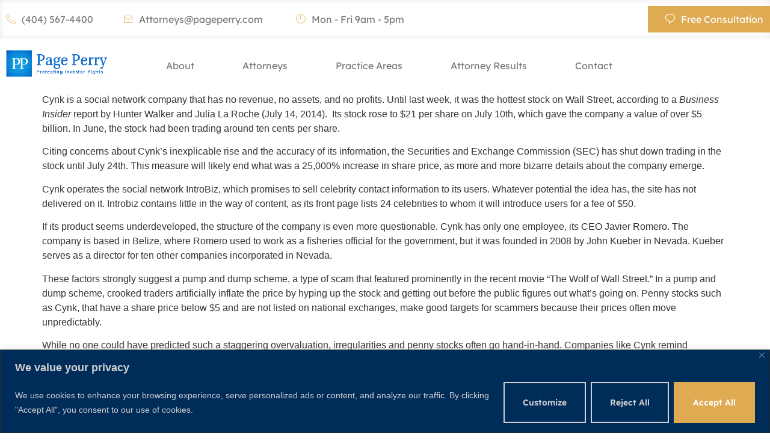

--- FILE ---
content_type: text/css
request_url: https://pageperry.com/wp-content/uploads/elementor/css/post-16501.css?ver=1768353957
body_size: 430
content:
.elementor-kit-16501{--e-global-color-primary:#2B2B2B;--e-global-color-secondary:#002C5A;--e-global-color-text:#7A7A7A;--e-global-color-accent:#DEAB52;--e-global-color-73375f8:#002C5A;--e-global-typography-primary-font-family:"Lexend Exa";--e-global-typography-primary-font-size:30px;--e-global-typography-primary-font-weight:700;--e-global-typography-primary-text-transform:capitalize;--e-global-typography-primary-line-height:1.2em;--e-global-typography-secondary-font-family:"Lexend Deca";--e-global-typography-secondary-font-size:16px;--e-global-typography-secondary-font-weight:700;--e-global-typography-secondary-text-transform:uppercase;--e-global-typography-secondary-letter-spacing:2px;--e-global-typography-text-font-family:"Lexend Deca";--e-global-typography-text-font-size:16px;--e-global-typography-text-font-weight:400;--e-global-typography-accent-font-family:"Lexend Deca";--e-global-typography-accent-font-size:14px;--e-global-typography-accent-font-weight:600;--e-global-typography-accent-text-decoration:none;--e-global-typography-4a84b1e-font-family:"Lexend Deca";--e-global-typography-4a84b1e-font-size:15px;--e-global-typography-4a84b1e-font-weight:500;--e-global-typography-4a84b1e-letter-spacing:0.5px;--e-global-typography-d85e3de-font-family:"Lexend Deca";--e-global-typography-d85e3de-font-size:40px;--e-global-typography-a17f246-font-family:"Lexend Exa";--e-global-typography-a17f246-font-size:90px;--e-global-typography-a17f246-font-weight:700;--e-global-typography-05486ef-font-family:"Lexend Deca";--e-global-typography-05486ef-font-size:16px;--e-global-typography-05486ef-font-weight:600;--e-global-typography-05f00bb-font-family:"Lexend Deca";--e-global-typography-05f00bb-font-size:40px;--e-global-typography-db7e9ef-font-family:"Lexend Exa";--e-global-typography-db7e9ef-font-size:40px;--e-global-typography-db7e9ef-font-weight:700;--e-global-typography-db7e9ef-text-transform:capitalize;--e-global-typography-db7e9ef-line-height:1.2em;}.elementor-kit-16501 button,.elementor-kit-16501 input[type="button"],.elementor-kit-16501 input[type="submit"],.elementor-kit-16501 .elementor-button{background-color:var( --e-global-color-accent );font-family:var( --e-global-typography-accent-font-family ), Sans-serif;font-size:var( --e-global-typography-accent-font-size );font-weight:var( --e-global-typography-accent-font-weight );text-decoration:var( --e-global-typography-accent-text-decoration );color:#FFFFFF;border-radius:0px 0px 0px 0px;padding:20px 30px 20px 30px;}.elementor-kit-16501 a{color:var( --e-global-color-accent );}.elementor-kit-16501 a:hover{color:#FFFFFF;}.elementor-kit-16501 h2{color:#FFFFFF;}.elementor-kit-16501 label{color:var( --e-global-color-text );font-family:var( --e-global-typography-05486ef-font-family ), Sans-serif;font-size:var( --e-global-typography-05486ef-font-size );font-weight:var( --e-global-typography-05486ef-font-weight );line-height:var( --e-global-typography-05486ef-line-height );}.elementor-kit-16501 input:not([type="button"]):not([type="submit"]),.elementor-kit-16501 textarea,.elementor-kit-16501 .elementor-field-textual{font-family:var( --e-global-typography-text-font-family ), Sans-serif;font-size:var( --e-global-typography-text-font-size );font-weight:var( --e-global-typography-text-font-weight );color:var( --e-global-color-text );background-color:#FFFFFF;border-style:solid;border-width:1px 1px 1px 1px;border-color:#FFFFFF;border-radius:0px 0px 0px 0px;padding:30px 30px 30px 30px;}.elementor-section.elementor-section-boxed > .elementor-container{max-width:1140px;}.e-con{--container-max-width:1140px;}.elementor-widget:not(:last-child){margin-block-end:20px;}.elementor-element{--widgets-spacing:20px 20px;--widgets-spacing-row:20px;--widgets-spacing-column:20px;}{}h1.entry-title{display:var(--page-title-display);}.site-header .site-branding{flex-direction:column;align-items:stretch;}.site-header{padding-inline-end:0px;padding-inline-start:0px;}.site-footer .site-branding{flex-direction:column;align-items:stretch;}@media(max-width:1024px){.elementor-kit-16501 button,.elementor-kit-16501 input[type="button"],.elementor-kit-16501 input[type="submit"],.elementor-kit-16501 .elementor-button{font-size:var( --e-global-typography-accent-font-size );}.elementor-kit-16501 label{font-size:var( --e-global-typography-05486ef-font-size );line-height:var( --e-global-typography-05486ef-line-height );}.elementor-kit-16501 input:not([type="button"]):not([type="submit"]),.elementor-kit-16501 textarea,.elementor-kit-16501 .elementor-field-textual{font-size:var( --e-global-typography-text-font-size );}.elementor-section.elementor-section-boxed > .elementor-container{max-width:1024px;}.e-con{--container-max-width:1024px;}}@media(max-width:767px){.elementor-kit-16501 button,.elementor-kit-16501 input[type="button"],.elementor-kit-16501 input[type="submit"],.elementor-kit-16501 .elementor-button{font-size:var( --e-global-typography-accent-font-size );}.elementor-kit-16501 label{font-size:var( --e-global-typography-05486ef-font-size );line-height:var( --e-global-typography-05486ef-line-height );}.elementor-kit-16501 input:not([type="button"]):not([type="submit"]),.elementor-kit-16501 textarea,.elementor-kit-16501 .elementor-field-textual{font-size:var( --e-global-typography-text-font-size );}.elementor-section.elementor-section-boxed > .elementor-container{max-width:767px;}.e-con{--container-max-width:767px;}}

--- FILE ---
content_type: text/css
request_url: https://pageperry.com/wp-content/uploads/elementor/css/post-16567.css?ver=1768353958
body_size: 2287
content:
.elementor-16567 .elementor-element.elementor-element-2c984194:not(.elementor-motion-effects-element-type-background), .elementor-16567 .elementor-element.elementor-element-2c984194 > .elementor-motion-effects-container > .elementor-motion-effects-layer{background-color:#FFFFFF;}.elementor-16567 .elementor-element.elementor-element-2c984194 > .elementor-container{max-width:1300px;}.elementor-16567 .elementor-element.elementor-element-2c984194{box-shadow:0px 0px 10px 0px rgba(0, 0, 0, 0.09) inset;transition:background 0.3s, border 0.3s, border-radius 0.3s, box-shadow 0.3s;margin-top:0px;margin-bottom:0px;padding:10px 0px 10px 0px;z-index:1;}.elementor-16567 .elementor-element.elementor-element-2c984194 > .elementor-background-overlay{transition:background 0.3s, border-radius 0.3s, opacity 0.3s;}.elementor-bc-flex-widget .elementor-16567 .elementor-element.elementor-element-fca9237.elementor-column .elementor-widget-wrap{align-items:center;}.elementor-16567 .elementor-element.elementor-element-fca9237.elementor-column.elementor-element[data-element_type="column"] > .elementor-widget-wrap.elementor-element-populated{align-content:center;align-items:center;}.elementor-16567 .elementor-element.elementor-element-4b87b86a .ekit-header-info > li > a{color:var( --e-global-color-text );font-family:var( --e-global-typography-text-font-family ), Sans-serif;font-size:var( --e-global-typography-text-font-size );font-weight:var( --e-global-typography-text-font-weight );}.elementor-16567 .elementor-element.elementor-element-4b87b86a .ekit-header-info > li > a i{color:var( --e-global-color-accent );font-size:16px;}.elementor-16567 .elementor-element.elementor-element-4b87b86a .ekit-header-info > li > a svg path{stroke:var( --e-global-color-accent );fill:var( --e-global-color-accent );}.elementor-16567 .elementor-element.elementor-element-4b87b86a .ekit-header-info > li > a svg{max-width:16px;height:auto;}.elementor-16567 .elementor-element.elementor-element-4b87b86a .ekit-header-info > li > a i, .elementor-16567 .elementor-element.elementor-element-4b87b86a .ekit-header-info > li > a svg{margin-right:10px;}.elementor-bc-flex-widget .elementor-16567 .elementor-element.elementor-element-760254e5.elementor-column .elementor-widget-wrap{align-items:center;}.elementor-16567 .elementor-element.elementor-element-760254e5.elementor-column.elementor-element[data-element_type="column"] > .elementor-widget-wrap.elementor-element-populated{align-content:center;align-items:center;}.elementor-16567 .elementor-element.elementor-element-1207544 .ekit-header-info > li > a{color:var( --e-global-color-text );font-family:var( --e-global-typography-text-font-family ), Sans-serif;font-size:var( --e-global-typography-text-font-size );font-weight:var( --e-global-typography-text-font-weight );}.elementor-16567 .elementor-element.elementor-element-1207544 .ekit-header-info > li > a i{color:var( --e-global-color-accent );font-size:16px;}.elementor-16567 .elementor-element.elementor-element-1207544 .ekit-header-info > li > a svg path{stroke:var( --e-global-color-accent );fill:var( --e-global-color-accent );}.elementor-16567 .elementor-element.elementor-element-1207544 .ekit-header-info > li > a svg{max-width:16px;height:auto;}.elementor-16567 .elementor-element.elementor-element-1207544 .ekit-header-info > li > a i, .elementor-16567 .elementor-element.elementor-element-1207544 .ekit-header-info > li > a svg{margin-right:10px;}.elementor-bc-flex-widget .elementor-16567 .elementor-element.elementor-element-6d1280d6.elementor-column .elementor-widget-wrap{align-items:center;}.elementor-16567 .elementor-element.elementor-element-6d1280d6.elementor-column.elementor-element[data-element_type="column"] > .elementor-widget-wrap.elementor-element-populated{align-content:center;align-items:center;}.elementor-16567 .elementor-element.elementor-element-45ac1011 .ekit-header-info > li > a{color:var( --e-global-color-text );font-family:var( --e-global-typography-text-font-family ), Sans-serif;font-size:var( --e-global-typography-text-font-size );font-weight:var( --e-global-typography-text-font-weight );}.elementor-16567 .elementor-element.elementor-element-45ac1011 .ekit-header-info > li > a i{color:var( --e-global-color-accent );font-size:16px;}.elementor-16567 .elementor-element.elementor-element-45ac1011 .ekit-header-info > li > a svg path{stroke:var( --e-global-color-accent );fill:var( --e-global-color-accent );}.elementor-16567 .elementor-element.elementor-element-45ac1011 .ekit-header-info > li > a svg{max-width:16px;height:auto;}.elementor-16567 .elementor-element.elementor-element-45ac1011 .ekit-header-info > li > a i, .elementor-16567 .elementor-element.elementor-element-45ac1011 .ekit-header-info > li > a svg{margin-right:10px;}.elementor-bc-flex-widget .elementor-16567 .elementor-element.elementor-element-23d57710.elementor-column .elementor-widget-wrap{align-items:center;}.elementor-16567 .elementor-element.elementor-element-23d57710.elementor-column.elementor-element[data-element_type="column"] > .elementor-widget-wrap.elementor-element-populated{align-content:center;align-items:center;}.elementor-16567 .elementor-element.elementor-element-610d8584 .elementor-repeater-item-c58b5a7.elementor-social-icon{background-color:#02010100;}.elementor-16567 .elementor-element.elementor-element-610d8584 .elementor-repeater-item-c58b5a7.elementor-social-icon i{color:#DEAB52;}.elementor-16567 .elementor-element.elementor-element-610d8584 .elementor-repeater-item-c58b5a7.elementor-social-icon svg{fill:#DEAB52;}.elementor-16567 .elementor-element.elementor-element-610d8584 .elementor-repeater-item-4e83687.elementor-social-icon{background-color:#02010100;}.elementor-16567 .elementor-element.elementor-element-610d8584 .elementor-repeater-item-4e83687.elementor-social-icon i{color:#DEAB52;}.elementor-16567 .elementor-element.elementor-element-610d8584 .elementor-repeater-item-4e83687.elementor-social-icon svg{fill:#DEAB52;}.elementor-16567 .elementor-element.elementor-element-610d8584 .elementor-repeater-item-c810408.elementor-social-icon{background-color:#02010100;}.elementor-16567 .elementor-element.elementor-element-610d8584 .elementor-repeater-item-c810408.elementor-social-icon i{color:#DEAB52;}.elementor-16567 .elementor-element.elementor-element-610d8584 .elementor-repeater-item-c810408.elementor-social-icon svg{fill:#DEAB52;}.elementor-16567 .elementor-element.elementor-element-610d8584 .elementor-repeater-item-9ea4824.elementor-social-icon{background-color:#02010100;}.elementor-16567 .elementor-element.elementor-element-610d8584 .elementor-repeater-item-9ea4824.elementor-social-icon i{color:#DEAB52;}.elementor-16567 .elementor-element.elementor-element-610d8584 .elementor-repeater-item-9ea4824.elementor-social-icon svg{fill:#DEAB52;}.elementor-16567 .elementor-element.elementor-element-610d8584{--grid-template-columns:repeat(0, auto);--icon-size:15px;--grid-column-gap:6px;--grid-row-gap:0px;}.elementor-16567 .elementor-element.elementor-element-610d8584 .elementor-widget-container{text-align:right;}.elementor-16567 .elementor-element.elementor-element-610d8584 > .elementor-widget-container{margin:0px 10px 0px 0px;}.elementor-16567 .elementor-element.elementor-element-610d8584 .elementor-social-icon{background-color:#02010100;}.elementor-16567 .elementor-element.elementor-element-610d8584 .elementor-social-icon i{color:var( --e-global-color-accent );}.elementor-16567 .elementor-element.elementor-element-610d8584 .elementor-social-icon svg{fill:var( --e-global-color-accent );}.elementor-16567 .elementor-element.elementor-element-610d8584 .elementor-social-icon:hover i{color:var( --e-global-color-secondary );}.elementor-16567 .elementor-element.elementor-element-610d8584 .elementor-social-icon:hover svg{fill:var( --e-global-color-secondary );}.elementor-16567 .elementor-element.elementor-element-15a3b13:not(.elementor-motion-effects-element-type-background) > .elementor-widget-wrap, .elementor-16567 .elementor-element.elementor-element-15a3b13 > .elementor-widget-wrap > .elementor-motion-effects-container > .elementor-motion-effects-layer{background-color:#DEAB52;}.elementor-bc-flex-widget .elementor-16567 .elementor-element.elementor-element-15a3b13.elementor-column .elementor-widget-wrap{align-items:center;}.elementor-16567 .elementor-element.elementor-element-15a3b13.elementor-column.elementor-element[data-element_type="column"] > .elementor-widget-wrap.elementor-element-populated{align-content:center;align-items:center;}.elementor-16567 .elementor-element.elementor-element-15a3b13.elementor-column > .elementor-widget-wrap{justify-content:center;}.elementor-16567 .elementor-element.elementor-element-15a3b13 > .elementor-element-populated{transition:background 0.3s, border 0.3s, border-radius 0.3s, box-shadow 0.3s;padding:0px 0px 0px 0px;}.elementor-16567 .elementor-element.elementor-element-15a3b13 > .elementor-element-populated > .elementor-background-overlay{transition:background 0.3s, border-radius 0.3s, opacity 0.3s;}.elementor-16567 .elementor-element.elementor-element-58563e2a .ekit-header-info > li{margin:0px 0px 0px 29px;}.elementor-16567 .elementor-element.elementor-element-58563e2a .ekit-header-info > li > a{color:#FFFFFF;font-family:var( --e-global-typography-text-font-family ), Sans-serif;font-size:var( --e-global-typography-text-font-size );font-weight:var( --e-global-typography-text-font-weight );}.elementor-16567 .elementor-element.elementor-element-58563e2a .ekit-header-info > li > a i{color:#FFFFFF;}.elementor-16567 .elementor-element.elementor-element-58563e2a .ekit-header-info > li > a svg path{stroke:#FFFFFF;fill:#FFFFFF;}.elementor-16567 .elementor-element.elementor-element-58563e2a .ekit-header-info > li > a i, .elementor-16567 .elementor-element.elementor-element-58563e2a .ekit-header-info > li > a svg{margin-right:10px;}.elementor-16567 .elementor-element.elementor-element-637139e2:not(.elementor-motion-effects-element-type-background), .elementor-16567 .elementor-element.elementor-element-637139e2 > .elementor-motion-effects-container > .elementor-motion-effects-layer{background-color:#FFFFFF;}.elementor-16567 .elementor-element.elementor-element-637139e2 > .elementor-container{max-width:1300px;}.elementor-16567 .elementor-element.elementor-element-637139e2{transition:background 0.3s, border 0.3s, border-radius 0.3s, box-shadow 0.3s;margin-top:0px;margin-bottom:0px;padding:0px 0px 0px 0px;z-index:2;}.elementor-16567 .elementor-element.elementor-element-637139e2 > .elementor-background-overlay{transition:background 0.3s, border-radius 0.3s, opacity 0.3s;}.elementor-bc-flex-widget .elementor-16567 .elementor-element.elementor-element-358d60e0.elementor-column .elementor-widget-wrap{align-items:center;}.elementor-16567 .elementor-element.elementor-element-358d60e0.elementor-column.elementor-element[data-element_type="column"] > .elementor-widget-wrap.elementor-element-populated{align-content:center;align-items:center;}.elementor-16567 .elementor-element.elementor-element-358d60e0 > .elementor-element-populated{transition:background 0.3s, border 0.3s, border-radius 0.3s, box-shadow 0.3s;}.elementor-16567 .elementor-element.elementor-element-358d60e0 > .elementor-element-populated > .elementor-background-overlay{transition:background 0.3s, border-radius 0.3s, opacity 0.3s;}.elementor-widget-image .widget-image-caption{color:var( --e-global-color-text );font-family:var( --e-global-typography-text-font-family ), Sans-serif;font-size:var( --e-global-typography-text-font-size );font-weight:var( --e-global-typography-text-font-weight );}.elementor-16567 .elementor-element.elementor-element-da37c9e > .elementor-widget-container{margin:0px -25px 0px 0px;}.elementor-16567 .elementor-element.elementor-element-da37c9e img{max-width:169px;}.elementor-bc-flex-widget .elementor-16567 .elementor-element.elementor-element-120e2803.elementor-column .elementor-widget-wrap{align-items:center;}.elementor-16567 .elementor-element.elementor-element-120e2803.elementor-column.elementor-element[data-element_type="column"] > .elementor-widget-wrap.elementor-element-populated{align-content:center;align-items:center;}.elementor-16567 .elementor-element.elementor-element-120e2803 > .elementor-element-populated{margin:0px 0px 0px 0px;--e-column-margin-right:0px;--e-column-margin-left:0px;}.elementor-16567 .elementor-element.elementor-element-6a0131f5 .jeg-elementor-kit.jkit-nav-menu .jkit-menu-wrapper .jkit-menu .sub-menu > li.current-menu-item > a{background-color:#02010100;}.elementor-16567 .elementor-element.elementor-element-6a0131f5 .jeg-elementor-kit.jkit-nav-menu .jkit-menu-wrapper .jkit-menu li.menu-item-has-children .sub-menu{background-color:#FFFFFF;padding:15px 0px 15px 25px;min-width:220px;}.elementor-16567 .elementor-element.elementor-element-6a0131f5 .jeg-elementor-kit.jkit-nav-menu .jkit-hamburger-menu{background-color:#02010100;float:right;border-style:solid;border-color:#61CE7000;}.elementor-16567 .elementor-element.elementor-element-6a0131f5 .jeg-elementor-kit.jkit-nav-menu .jkit-hamburger-menu:not(.hover-gradient):hover, .elementor-16567 .elementor-element.elementor-element-6a0131f5 .jeg-elementor-kit.jkit-nav-menu .jkit-hamburger-menu.hover-gradient:before{background-color:#02010100;}.elementor-16567 .elementor-element.elementor-element-6a0131f5 .jeg-elementor-kit.jkit-nav-menu .jkit-menu-wrapper .jkit-nav-identity-panel .jkit-close-menu{background-color:#02010100;border-style:solid;border-color:#02010100;}.elementor-16567 .elementor-element.elementor-element-6a0131f5 .jeg-elementor-kit.jkit-nav-menu .jkit-menu-wrapper .jkit-nav-identity-panel .jkit-close-menu:not(.hover-gradient):hover, .elementor-16567 .elementor-element.elementor-element-6a0131f5 .jeg-elementor-kit.jkit-nav-menu .jkit-menu-wrapper .jkit-nav-identity-panel .jkit-close-menu.hover-gradient:before{background-color:#02010100;}.elementor-16567 .elementor-element.elementor-element-6a0131f5 > .elementor-widget-container{margin:10px 0px -20px 0px;}.elementor-16567 .elementor-element.elementor-element-6a0131f5 .jeg-elementor-kit.jkit-nav-menu .jkit-menu > ul, .elementor-16567 .elementor-element.elementor-element-6a0131f5 .jeg-elementor-kit.jkit-nav-menu .jkit-menu-wrapper:not(.active) .jkit-menu, .elementor-16567 .elementor-element.elementor-element-6a0131f5 .jeg-elementor-kit.jkit-nav-menu .jkit-menu-wrapper:not(.active) .jkit-menu > li > a{display:flex;}.elementor-16567 .elementor-element.elementor-element-6a0131f5 .jeg-elementor-kit.jkit-nav-menu .jkit-menu-wrapper .jkit-menu{justify-content:center;}.elementor-16567 .elementor-element.elementor-element-6a0131f5 .jeg-elementor-kit.jkit-nav-menu .jkit-menu-wrapper .jkit-menu .menu-item .sub-menu{left:unset;top:100%;right:unset;bottom:unset;}.elementor-16567 .elementor-element.elementor-element-6a0131f5 .jeg-elementor-kit.jkit-nav-menu .jkit-menu-wrapper .jkit-menu .menu-item .sub-menu .menu-item .sub-menu{left:100%;top:unset;right:unset;bottom:unset;}.elementor-16567 .elementor-element.elementor-element-6a0131f5 .jeg-elementor-kit.jkit-nav-menu .jkit-menu-wrapper{height:60px;padding:0px 0px 0px 0px;margin:0px 0px 0px 0px;border-radius:0px 0px 0px 0px;}.elementor-16567 .elementor-element.elementor-element-6a0131f5 .jeg-elementor-kit.jkit-nav-menu .jkit-menu-wrapper .jkit-menu > li > a{font-family:var( --e-global-typography-text-font-family ), Sans-serif;font-size:var( --e-global-typography-text-font-size );font-weight:var( --e-global-typography-text-font-weight );padding:0px 40px 30px 40px;color:var( --e-global-color-text );}.elementor-16567 .elementor-element.elementor-element-6a0131f5 .jeg-elementor-kit.jkit-nav-menu .jkit-menu-wrapper .jkit-menu > li > a svg{fill:var( --e-global-color-text );}.elementor-16567 .elementor-element.elementor-element-6a0131f5 .jeg-elementor-kit.jkit-nav-menu .jkit-menu-wrapper .jkit-menu > li:not(.hover-gradient, .current-menu-item):hover > a{color:var( --e-global-color-accent );}.elementor-16567 .elementor-element.elementor-element-6a0131f5 .jeg-elementor-kit.jkit-nav-menu .jkit-menu-wrapper .jkit-menu > li:not(.hover-gradient, .current-menu-item):hover > a svg{fill:var( --e-global-color-accent );}.elementor-16567 .elementor-element.elementor-element-6a0131f5 .jeg-elementor-kit.jkit-nav-menu .jkit-menu-wrapper .jkit-menu > li.current-menu-item > a, .elementor-16567 .elementor-element.elementor-element-6a0131f5 .jeg-elementor-kit.jkit-nav-menu .jkit-menu-wrapper .jkit-menu > li.current-menu-ancestor > a{color:var( --e-global-color-primary );}.elementor-16567 .elementor-element.elementor-element-6a0131f5 .jeg-elementor-kit.jkit-nav-menu .jkit-menu-wrapper .jkit-menu > li.current-menu-item > a svg, .elementor-16567 .elementor-element.elementor-element-6a0131f5 .jeg-elementor-kit.jkit-nav-menu .jkit-menu-wrapper .jkit-menu > li.current-menu-ancestor > a svg{fill:var( --e-global-color-primary );}.elementor-16567 .elementor-element.elementor-element-6a0131f5 .jeg-elementor-kit.jkit-nav-menu .jkit-menu-wrapper .jkit-menu li.menu-item-has-children > a i, .elementor-16567 .elementor-element.elementor-element-6a0131f5 .jeg-elementor-kit.jkit-nav-menu .jkit-menu-wrapper .jkit-menu li.has-mega-menu > a i{color:var( --e-global-color-secondary );}.elementor-16567 .elementor-element.elementor-element-6a0131f5 .jeg-elementor-kit.jkit-nav-menu .jkit-menu-wrapper .jkit-menu li.menu-item-has-children > a svg, .elementor-16567 .elementor-element.elementor-element-6a0131f5 .jeg-elementor-kit.jkit-nav-menu .jkit-menu-wrapper .jkit-menu li.has-mega-menu > a svg{fill:var( --e-global-color-secondary );}.elementor-16567 .elementor-element.elementor-element-6a0131f5 .jeg-elementor-kit.jkit-nav-menu .jkit-menu-wrapper .jkit-menu li.menu-item-has-children > a i, .elementor-16567 .elementor-element.elementor-element-6a0131f5 .jeg-elementor-kit.jkit-nav-menu .jkit-menu-wrapper .jkit-menu li.menu-item-has-children > a svg, .elementor-16567 .elementor-element.elementor-element-6a0131f5 .jeg-elementor-kit.jkit-nav-menu .jkit-menu-wrapper .jkit-menu li.has-mega-menu > a i, .elementor-16567 .elementor-element.elementor-element-6a0131f5 .jeg-elementor-kit.jkit-nav-menu .jkit-menu-wrapper .jkit-menu li.has-mega-menu > a svg{margin:0px 0px 0px 10px;padding:0px 0px 0px 0px;border-radius:0px 0px 0px 0px;}.elementor-16567 .elementor-element.elementor-element-6a0131f5 .jeg-elementor-kit.jkit-nav-menu .jkit-menu-wrapper .jkit-menu .sub-menu li a{font-family:var( --e-global-typography-text-font-family ), Sans-serif;font-size:var( --e-global-typography-text-font-size );font-weight:var( --e-global-typography-text-font-weight );padding:10px 0px 10px 10px;}.elementor-16567 .elementor-element.elementor-element-6a0131f5 .jeg-elementor-kit.jkit-nav-menu .jkit-menu-wrapper .jkit-menu .sub-menu li > a{color:#7D7D7D;}.elementor-16567 .elementor-element.elementor-element-6a0131f5 .jeg-elementor-kit.jkit-nav-menu .jkit-menu-wrapper .jkit-menu .sub-menu li > a svg{fill:#7D7D7D;}.elementor-16567 .elementor-element.elementor-element-6a0131f5 .jeg-elementor-kit.jkit-nav-menu .jkit-menu-wrapper .jkit-menu .sub-menu li:not(.hover-gradient, .current-menu-item):hover > a{color:var( --e-global-color-accent );}.elementor-16567 .elementor-element.elementor-element-6a0131f5 .jeg-elementor-kit.jkit-nav-menu .jkit-menu-wrapper .jkit-menu .sub-menu li:not(.hover-gradient, .current-menu-item):hover > a svg{fill:var( --e-global-color-accent );}.elementor-16567 .elementor-element.elementor-element-6a0131f5 .jeg-elementor-kit.jkit-nav-menu .jkit-menu-wrapper .jkit-menu .sub-menu li.current-menu-item > a{color:var( --e-global-color-primary );}.elementor-16567 .elementor-element.elementor-element-6a0131f5 .jeg-elementor-kit.jkit-nav-menu .jkit-menu-wrapper .jkit-menu .sub-menu li.current-menu-item > a svg{fill:var( --e-global-color-primary );}.elementor-16567 .elementor-element.elementor-element-6a0131f5 .jeg-elementor-kit.jkit-nav-menu .jkit-menu-wrapper .jkit-nav-identity-panel .jkit-nav-site-title .jkit-nav-logo img{object-fit:cover;}.elementor-16567 .elementor-element.elementor-element-2ebd264b > .elementor-widget-container{margin:0px 0px 0px 60px;padding:0px 0px 0px 0px;}.elementor-16567 .elementor-element.elementor-element-2ebd264b .ekit_navsearch-button :is(i, svg){font-size:20px;}.elementor-16567 .elementor-element.elementor-element-2ebd264b .ekit_navsearch-button, .elementor-16567 .elementor-element.elementor-element-2ebd264b .ekit_search-button{color:var( --e-global-color-primary );fill:var( --e-global-color-primary );}.elementor-16567 .elementor-element.elementor-element-2ebd264b .ekit_navsearch-button:hover, .elementor-16567 .elementor-element.elementor-element-2ebd264b .ekit_search-button:hover{color:#DEAB52;fill:#DEAB52;}.elementor-16567 .elementor-element.elementor-element-2ebd264b .ekit_navsearch-button{border-radius:0px 0px 0px 0px;margin:5px 5px 5px 5px;padding:0px 0px 0px 0px;width:40px;height:40px;line-height:40px;text-align:right;}.ekit-popup-2ebd264b .ekit_modal-searchPanel .ekit-search-group .ekit_search-field::-webkit-input-placeholder{color:#FFFFFF;}.ekit-popup-2ebd264b .ekit_modal-searchPanel .ekit-search-group .ekit_search-field::-moz-placeholder{color:#FFFFFF;}.ekit-popup-2ebd264b .ekit_modal-searchPanel .ekit-search-group .ekit_search-field:-ms-input-placeholder{color:#FFFFFF;}.ekit-popup-2ebd264b .ekit_modal-searchPanel .ekit-search-group .ekit_search-field:-moz-placeholder{color:#FFFFFF;}body.elementor-page-16567:not(.elementor-motion-effects-element-type-background), body.elementor-page-16567 > .elementor-motion-effects-container > .elementor-motion-effects-layer{background-color:#ECECEC;}:root{--page-title-display:none;}@media(max-width:1024px){.elementor-16567 .elementor-element.elementor-element-4b87b86a .ekit-header-info > li > a{font-size:var( --e-global-typography-text-font-size );}.elementor-16567 .elementor-element.elementor-element-1207544 .ekit-header-info > li > a{font-size:var( --e-global-typography-text-font-size );}.elementor-16567 .elementor-element.elementor-element-45ac1011 .ekit-header-info > li > a{font-size:var( --e-global-typography-text-font-size );}.elementor-16567 .elementor-element.elementor-element-58563e2a .ekit-header-info > li > a{font-size:var( --e-global-typography-text-font-size );}.elementor-16567 .elementor-element.elementor-element-358d60e0 > .elementor-element-populated{margin:0px 0px 0px 10px;--e-column-margin-right:0px;--e-column-margin-left:10px;padding:0px 0px 0px 10px;}.elementor-widget-image .widget-image-caption{font-size:var( --e-global-typography-text-font-size );}.elementor-16567 .elementor-element.elementor-element-da37c9e > .elementor-widget-container{margin:0px -50px 0px 0px;}.elementor-bc-flex-widget .elementor-16567 .elementor-element.elementor-element-722eb8fe.elementor-column .elementor-widget-wrap{align-items:center;}.elementor-16567 .elementor-element.elementor-element-722eb8fe.elementor-column.elementor-element[data-element_type="column"] > .elementor-widget-wrap.elementor-element-populated{align-content:center;align-items:center;}.elementor-16567 .elementor-element.elementor-element-722eb8fe > .elementor-element-populated{padding:0px 0px 0px 0px;}.elementor-16567 .elementor-element.elementor-element-6a0131f5 > .elementor-widget-container{margin:-5px -20px -25px 0px;padding:0px 0px 0px 0px;}.elementor-16567 .elementor-element.elementor-element-6a0131f5 .jeg-elementor-kit.jkit-nav-menu .jkit-menu-wrapper .jkit-menu > li > a{font-size:var( --e-global-typography-text-font-size );padding:0px 40px 20px 30px;}.elementor-16567 .elementor-element.elementor-element-6a0131f5 .jeg-elementor-kit.jkit-nav-menu .jkit-menu-wrapper .jkit-menu .sub-menu li a{font-size:var( --e-global-typography-text-font-size );padding:0px 0px 25px 40px;}.elementor-16567 .elementor-element.elementor-element-6a0131f5 .jeg-elementor-kit.jkit-nav-menu .jkit-hamburger-menu{float:right;border-width:0px 0px 0px 0px;border-radius:0px 0px 0px 0px;color:#232323;}.elementor-16567 .elementor-element.elementor-element-6a0131f5 .jeg-elementor-kit.jkit-nav-menu .jkit-hamburger-menu i{font-size:25px;}.elementor-16567 .elementor-element.elementor-element-6a0131f5 .jeg-elementor-kit.jkit-nav-menu .jkit-hamburger-menu svg{width:25px;fill:#232323;}.elementor-16567 .elementor-element.elementor-element-6a0131f5 .jeg-elementor-kit.jkit-nav-menu .jkit-hamburger-menu:hover{color:#DEAB52;}.elementor-16567 .elementor-element.elementor-element-6a0131f5 .jeg-elementor-kit.jkit-nav-menu .jkit-hamburger-menu:hover svg{fill:#DEAB52;}.elementor-16567 .elementor-element.elementor-element-6a0131f5 .jeg-elementor-kit.jkit-nav-menu .jkit-menu-wrapper .jkit-nav-identity-panel .jkit-close-menu{width:75px;border-radius:0px 0px 0px 0px;color:#000000;margin:20px 10px 20px 0px;padding:0px 0px 0px 0px;}.elementor-16567 .elementor-element.elementor-element-6a0131f5 .jeg-elementor-kit.jkit-nav-menu .jkit-menu-wrapper .jkit-nav-identity-panel .jkit-close-menu i{font-size:25px;}.elementor-16567 .elementor-element.elementor-element-6a0131f5 .jeg-elementor-kit.jkit-nav-menu .jkit-menu-wrapper .jkit-nav-identity-panel .jkit-close-menu svg{width:25px;fill:#000000;}.elementor-16567 .elementor-element.elementor-element-6a0131f5 .jeg-elementor-kit.jkit-nav-menu .jkit-menu-wrapper .jkit-nav-identity-panel .jkit-nav-site-title .jkit-nav-logo img{max-width:260px;}.elementor-16567 .elementor-element.elementor-element-68316bee > .elementor-element-populated{padding:0px 0px 0px 0px;}.elementor-16567 .elementor-element.elementor-element-2ebd264b > .elementor-widget-container{margin:5px 0px 0px 520px;padding:0px 0px 0px 0px;}.elementor-16567 .elementor-element.elementor-element-2ebd264b .ekit_navsearch-button{text-align:right;}}@media(max-width:767px){.elementor-16567 .elementor-element.elementor-element-4b87b86a .ekit-header-info > li > a{font-size:var( --e-global-typography-text-font-size );}.elementor-16567 .elementor-element.elementor-element-1207544 .ekit-header-info > li > a{font-size:var( --e-global-typography-text-font-size );}.elementor-16567 .elementor-element.elementor-element-45ac1011 .ekit-header-info > li > a{font-size:var( --e-global-typography-text-font-size );}.elementor-16567 .elementor-element.elementor-element-58563e2a .ekit-header-info > li > a{font-size:var( --e-global-typography-text-font-size );}.elementor-16567 .elementor-element.elementor-element-637139e2{margin-top:0px;margin-bottom:0px;padding:0px 0px 0px 0px;}.elementor-16567 .elementor-element.elementor-element-358d60e0{width:16%;}.elementor-16567 .elementor-element.elementor-element-358d60e0 > .elementor-element-populated{margin:0px 0px 0px 0px;--e-column-margin-right:0px;--e-column-margin-left:0px;padding:0px 0px 0px 15px;}.elementor-widget-image .widget-image-caption{font-size:var( --e-global-typography-text-font-size );}.elementor-16567 .elementor-element.elementor-element-da37c9e > .elementor-widget-container{margin:0px -50px 0px 5px;padding:0px 0px 0px 0px;}.elementor-16567 .elementor-element.elementor-element-120e2803{width:84%;}.elementor-16567 .elementor-element.elementor-element-7b976931{margin-top:0px;margin-bottom:0px;padding:0px 0px 0px 0px;}.elementor-16567 .elementor-element.elementor-element-722eb8fe{width:10%;}.elementor-16567 .elementor-element.elementor-element-722eb8fe > .elementor-element-populated{padding:0px 0px 0px 0px;}.elementor-16567 .elementor-element.elementor-element-6a0131f5 > .elementor-widget-container{margin:0px 0px 0px 50px;padding:0px 0px 0px 0px;}.elementor-16567 .elementor-element.elementor-element-6a0131f5 .jeg-elementor-kit.jkit-nav-menu .jkit-menu-wrapper .jkit-menu > li > a{font-size:var( --e-global-typography-text-font-size );}.elementor-16567 .elementor-element.elementor-element-6a0131f5 .jeg-elementor-kit.jkit-nav-menu .jkit-menu-wrapper .jkit-menu .sub-menu li a{font-size:var( --e-global-typography-text-font-size );}.elementor-16567 .elementor-element.elementor-element-6a0131f5 .jeg-elementor-kit.jkit-nav-menu .jkit-menu-wrapper .jkit-nav-identity-panel .jkit-nav-site-title .jkit-nav-logo img{max-width:240px;}.elementor-16567 .elementor-element.elementor-element-68316bee{width:89%;}.elementor-16567 .elementor-element.elementor-element-68316bee > .elementor-element-populated{padding:0px 0px 0px 0px;}.elementor-16567 .elementor-element.elementor-element-2ebd264b > .elementor-widget-container{margin:8px 0px 0px 170px;padding:0px 0px 0px 0px;}}@media(min-width:768px){.elementor-16567 .elementor-element.elementor-element-fca9237{width:15.257%;}.elementor-16567 .elementor-element.elementor-element-760254e5{width:22.379%;}.elementor-16567 .elementor-element.elementor-element-6d1280d6{width:20.464%;}.elementor-16567 .elementor-element.elementor-element-23d57710{width:26.054%;}.elementor-16567 .elementor-element.elementor-element-15a3b13{width:15.832%;}.elementor-16567 .elementor-element.elementor-element-358d60e0{width:10%;}.elementor-16567 .elementor-element.elementor-element-120e2803{width:90%;}.elementor-16567 .elementor-element.elementor-element-722eb8fe{width:90%;}.elementor-16567 .elementor-element.elementor-element-68316bee{width:10%;}}@media(max-width:1024px) and (min-width:768px){.elementor-16567 .elementor-element.elementor-element-358d60e0{width:14%;}.elementor-16567 .elementor-element.elementor-element-120e2803{width:86%;}.elementor-16567 .elementor-element.elementor-element-722eb8fe{width:10%;}.elementor-16567 .elementor-element.elementor-element-68316bee{width:90%;}}@media (max-width: 1024px) {.elementor-element.elementor-element-6a0131f5 .jeg-elementor-kit.jkit-nav-menu .jkit-hamburger-menu { display: block; } }@media (max-width: 1024px) {.elementor-element.elementor-element-6a0131f5 .jeg-elementor-kit.jkit-nav-menu .jkit-menu-wrapper { width: 100%; max-width: 360px; border-radius: 0; background-color: #f7f7f7; width: 100%; position: fixed; top: 0; left: -110%; height: 100%!important; box-shadow: 0 10px 30px 0 rgba(255,165,0,0); overflow-y: auto; overflow-x: hidden; padding-top: 0; padding-left: 0; padding-right: 0; display: flex; flex-direction: column-reverse; justify-content: flex-end; -moz-transition: left .6s cubic-bezier(.6,.1,.68,.53), width .6s; -webkit-transition: left .6s cubic-bezier(.6,.1,.68,.53), width .6s; -o-transition: left .6s cubic-bezier(.6,.1,.68,.53), width .6s; -ms-transition: left .6s cubic-bezier(.6,.1,.68,.53), width .6s; transition: left .6s cubic-bezier(.6,.1,.68,.53), width .6s; } }@media (max-width: 1024px) {.elementor-element.elementor-element-6a0131f5 .jeg-elementor-kit.jkit-nav-menu .jkit-menu-wrapper.active { left: 0; } }@media (max-width: 1024px) {.elementor-element.elementor-element-6a0131f5 .jeg-elementor-kit.jkit-nav-menu .jkit-menu-wrapper .jkit-menu-container { overflow-y: hidden; } }@media (max-width: 1024px) {.elementor-element.elementor-element-6a0131f5 .jeg-elementor-kit.jkit-nav-menu .jkit-menu-wrapper .jkit-nav-identity-panel { padding: 10px 0px 10px 0px; display: block; position: relative; z-index: 5; width: 100%; } }@media (max-width: 1024px) {.elementor-element.elementor-element-6a0131f5 .jeg-elementor-kit.jkit-nav-menu .jkit-menu-wrapper .jkit-nav-identity-panel .jkit-nav-site-title { display: inline-block; } }@media (max-width: 1024px) {.elementor-element.elementor-element-6a0131f5 .jeg-elementor-kit.jkit-nav-menu .jkit-menu-wrapper .jkit-nav-identity-panel .jkit-close-menu { display: block; } }@media (max-width: 1024px) {.elementor-element.elementor-element-6a0131f5 .jeg-elementor-kit.jkit-nav-menu .jkit-menu-wrapper .jkit-menu { display: block; height: 100%; overflow-y: auto; } }@media (max-width: 1024px) {.elementor-element.elementor-element-6a0131f5 .jeg-elementor-kit.jkit-nav-menu .jkit-menu-wrapper .jkit-menu li.menu-item-has-children > a i { margin-left: auto; border: 1px solid var(--jkit-border-color); border-radius: 3px; padding: 4px 15px; } }@media (max-width: 1024px) {.elementor-element.elementor-element-6a0131f5 .jeg-elementor-kit.jkit-nav-menu .jkit-menu-wrapper .jkit-menu li.menu-item-has-children > a svg { margin-left: auto; border: 1px solid var(--jkit-border-color); border-radius: 3px; } }@media (max-width: 1024px) {.elementor-element.elementor-element-6a0131f5 .jeg-elementor-kit.jkit-nav-menu .jkit-menu-wrapper .jkit-menu li.menu-item-has-children .sub-menu { position: inherit; box-shadow: none; background: none; } }@media (max-width: 1024px) {.elementor-element.elementor-element-6a0131f5 .jeg-elementor-kit.jkit-nav-menu .jkit-menu-wrapper .jkit-menu li { display: block; width: 100%; position: inherit; } }@media (max-width: 1024px) {.elementor-element.elementor-element-6a0131f5 .jeg-elementor-kit.jkit-nav-menu .jkit-menu-wrapper .jkit-menu li .sub-menu { display: none; max-height: 2500px; opacity: 0; visibility: hidden; transition: max-height 5s ease-out; } }@media (max-width: 1024px) {.elementor-element.elementor-element-6a0131f5 .jeg-elementor-kit.jkit-nav-menu .jkit-menu-wrapper .jkit-menu li .sub-menu.dropdown-open { display: block; opacity: 1; visibility: visible; } }@media (max-width: 1024px) {.elementor-element.elementor-element-6a0131f5 .jeg-elementor-kit.jkit-nav-menu .jkit-menu-wrapper .jkit-menu li a { display: block; } }@media (max-width: 1024px) {.elementor-element.elementor-element-6a0131f5 .jeg-elementor-kit.jkit-nav-menu .jkit-menu-wrapper .jkit-menu li a i { float: right; } }@media (max-width: 1024px) {.elementor-element.elementor-element-6a0131f5 .jeg-elementor-kit.jkit-nav-menu .jkit-menu-wrapper .jkit-menu li a svg { float: right } }@media (min-width: 1025px) {.elementor-element.elementor-element-6a0131f5 .jeg-elementor-kit.jkit-nav-menu .jkit-menu-wrapper .jkit-menu-container { height: 100%; } }@media (max-width: 1024px) {.admin-bar .elementor-element.elementor-element-6a0131f5 .jeg-elementor-kit.jkit-nav-menu .jkit-menu-wrapper { top: 32px; } }@media (max-width: 782px) {.admin-bar .elementor-element.elementor-element-6a0131f5 .jeg-elementor-kit.jkit-nav-menu .jkit-menu-wrapper { top: 46px; } }

--- FILE ---
content_type: text/css
request_url: https://pageperry.com/wp-content/uploads/elementor/css/post-16572.css?ver=1768353958
body_size: 1473
content:
.elementor-16572 .elementor-element.elementor-element-28fa3247:not(.elementor-motion-effects-element-type-background), .elementor-16572 .elementor-element.elementor-element-28fa3247 > .elementor-motion-effects-container > .elementor-motion-effects-layer{background-color:var( --e-global-color-secondary );}.elementor-16572 .elementor-element.elementor-element-28fa3247 > .elementor-container{max-width:1400px;}.elementor-16572 .elementor-element.elementor-element-28fa3247{overflow:hidden;transition:background 0.3s, border 0.3s, border-radius 0.3s, box-shadow 0.3s;padding:100px 0px 100px 0px;}.elementor-16572 .elementor-element.elementor-element-28fa3247 > .elementor-background-overlay{transition:background 0.3s, border-radius 0.3s, opacity 0.3s;}.elementor-16572 .elementor-element.elementor-element-45ba6715 > .elementor-element-populated{margin:0px 0px 0px 0px;--e-column-margin-right:0px;--e-column-margin-left:0px;}.elementor-widget-image .widget-image-caption{color:var( --e-global-color-text );font-family:var( --e-global-typography-text-font-family ), Sans-serif;font-size:var( --e-global-typography-text-font-size );font-weight:var( --e-global-typography-text-font-weight );}.elementor-16572 .elementor-element.elementor-element-5b02b354 > .elementor-widget-container{margin:0px 100px 0px 0px;}.elementor-16572 .elementor-element.elementor-element-6fe7a8a1{--grid-template-columns:repeat(4, auto);--icon-size:15px;--grid-column-gap:0px;--grid-row-gap:0px;}.elementor-16572 .elementor-element.elementor-element-6fe7a8a1 .elementor-widget-container{text-align:left;}.elementor-16572 .elementor-element.elementor-element-6fe7a8a1 > .elementor-widget-container{margin:0px 0px 0px -15px;}.elementor-16572 .elementor-element.elementor-element-6fe7a8a1 .elementor-social-icon{background-color:#02010100;--icon-padding:1em;}.elementor-16572 .elementor-element.elementor-element-6fe7a8a1 .elementor-social-icon i{color:#FFFFFF;}.elementor-16572 .elementor-element.elementor-element-6fe7a8a1 .elementor-social-icon svg{fill:#FFFFFF;}.elementor-16572 .elementor-element.elementor-element-6fe7a8a1 .elementor-social-icon:hover i{color:var( --e-global-color-accent );}.elementor-16572 .elementor-element.elementor-element-6fe7a8a1 .elementor-social-icon:hover svg{fill:var( --e-global-color-accent );}.elementor-16572 .elementor-element.elementor-element-5aa4c241 > .elementor-element-populated{margin:0px 0px 0px 0px;--e-column-margin-right:0px;--e-column-margin-left:0px;}.elementor-widget-heading .elementor-heading-title{font-family:var( --e-global-typography-primary-font-family ), Sans-serif;font-size:var( --e-global-typography-primary-font-size );font-weight:var( --e-global-typography-primary-font-weight );text-transform:var( --e-global-typography-primary-text-transform );line-height:var( --e-global-typography-primary-line-height );color:var( --e-global-color-primary );}.elementor-16572 .elementor-element.elementor-element-46487087 > .elementor-widget-container{margin:0px 0px 10px 20px;}.elementor-16572 .elementor-element.elementor-element-46487087{text-align:start;}.elementor-16572 .elementor-element.elementor-element-46487087 .elementor-heading-title{font-family:var( --e-global-typography-secondary-font-family ), Sans-serif;font-size:var( --e-global-typography-secondary-font-size );font-weight:var( --e-global-typography-secondary-font-weight );text-transform:var( --e-global-typography-secondary-text-transform );letter-spacing:var( --e-global-typography-secondary-letter-spacing );color:var( --e-global-color-accent );}.elementor-widget-button .elementor-button{background-color:var( --e-global-color-accent );font-family:var( --e-global-typography-accent-font-family ), Sans-serif;font-size:var( --e-global-typography-accent-font-size );font-weight:var( --e-global-typography-accent-font-weight );text-decoration:var( --e-global-typography-accent-text-decoration );}.elementor-16572 .elementor-element.elementor-element-53a5cef7 .elementor-button{background-color:#61CE7000;font-family:var( --e-global-typography-text-font-family ), Sans-serif;font-size:var( --e-global-typography-text-font-size );font-weight:var( --e-global-typography-text-font-weight );fill:#FFFFFF;color:#FFFFFF;border-style:solid;border-width:0px 0px 0px 0px;border-radius:0px 0px 0px 0px;padding:0px 0px 0px 0px;}.elementor-16572 .elementor-element.elementor-element-53a5cef7 > .elementor-widget-container{margin:0px 0px -5px 20px;}.elementor-16572 .elementor-element.elementor-element-53a5cef7 .elementor-button:hover, .elementor-16572 .elementor-element.elementor-element-53a5cef7 .elementor-button:focus{color:var( --e-global-color-accent );}.elementor-16572 .elementor-element.elementor-element-53a5cef7 .elementor-button:hover svg, .elementor-16572 .elementor-element.elementor-element-53a5cef7 .elementor-button:focus svg{fill:var( --e-global-color-accent );}.elementor-16572 .elementor-element.elementor-element-4418a7aa .elementor-button{background-color:#61CE7000;font-family:var( --e-global-typography-text-font-family ), Sans-serif;font-size:var( --e-global-typography-text-font-size );font-weight:var( --e-global-typography-text-font-weight );fill:#FFFFFF;color:#FFFFFF;border-style:solid;border-width:0px 0px 0px 0px;border-radius:0px 0px 0px 0px;padding:0px 0px 0px 0px;}.elementor-16572 .elementor-element.elementor-element-4418a7aa > .elementor-widget-container{margin:0px 0px -5px 20px;}.elementor-16572 .elementor-element.elementor-element-4418a7aa .elementor-button:hover, .elementor-16572 .elementor-element.elementor-element-4418a7aa .elementor-button:focus{color:var( --e-global-color-accent );}.elementor-16572 .elementor-element.elementor-element-4418a7aa .elementor-button:hover svg, .elementor-16572 .elementor-element.elementor-element-4418a7aa .elementor-button:focus svg{fill:var( --e-global-color-accent );}.elementor-16572 .elementor-element.elementor-element-6336c425 .elementor-button{background-color:#61CE7000;font-family:var( --e-global-typography-text-font-family ), Sans-serif;font-size:var( --e-global-typography-text-font-size );font-weight:var( --e-global-typography-text-font-weight );fill:#FFFFFF;color:#FFFFFF;border-style:solid;border-width:0px 0px 0px 0px;border-radius:0px 0px 0px 0px;padding:0px 0px 0px 0px;}.elementor-16572 .elementor-element.elementor-element-6336c425 > .elementor-widget-container{margin:0px 0px -5px 20px;}.elementor-16572 .elementor-element.elementor-element-6336c425 .elementor-button:hover, .elementor-16572 .elementor-element.elementor-element-6336c425 .elementor-button:focus{color:var( --e-global-color-accent );}.elementor-16572 .elementor-element.elementor-element-6336c425 .elementor-button:hover svg, .elementor-16572 .elementor-element.elementor-element-6336c425 .elementor-button:focus svg{fill:var( --e-global-color-accent );}.elementor-16572 .elementor-element.elementor-element-5596913a .elementor-button{background-color:#61CE7000;font-family:var( --e-global-typography-text-font-family ), Sans-serif;font-size:var( --e-global-typography-text-font-size );font-weight:var( --e-global-typography-text-font-weight );fill:#FFFFFF;color:#FFFFFF;border-style:solid;border-width:0px 0px 0px 0px;border-radius:0px 0px 0px 0px;padding:0px 0px 0px 0px;}.elementor-16572 .elementor-element.elementor-element-5596913a > .elementor-widget-container{margin:0px 0px -5px 20px;}.elementor-16572 .elementor-element.elementor-element-5596913a .elementor-button:hover, .elementor-16572 .elementor-element.elementor-element-5596913a .elementor-button:focus{color:var( --e-global-color-accent );}.elementor-16572 .elementor-element.elementor-element-5596913a .elementor-button:hover svg, .elementor-16572 .elementor-element.elementor-element-5596913a .elementor-button:focus svg{fill:var( --e-global-color-accent );}.elementor-16572 .elementor-element.elementor-element-17964d0f .elementor-button{background-color:#61CE7000;font-family:var( --e-global-typography-text-font-family ), Sans-serif;font-size:var( --e-global-typography-text-font-size );font-weight:var( --e-global-typography-text-font-weight );fill:#FFFFFF;color:#FFFFFF;border-style:solid;border-width:0px 0px 0px 0px;border-radius:0px 0px 0px 0px;padding:0px 0px 0px 0px;}.elementor-16572 .elementor-element.elementor-element-17964d0f > .elementor-widget-container{margin:-5px 0px 0px 20px;}.elementor-16572 .elementor-element.elementor-element-17964d0f .elementor-button:hover, .elementor-16572 .elementor-element.elementor-element-17964d0f .elementor-button:focus{color:var( --e-global-color-accent );}.elementor-16572 .elementor-element.elementor-element-17964d0f .elementor-button:hover svg, .elementor-16572 .elementor-element.elementor-element-17964d0f .elementor-button:focus svg{fill:var( --e-global-color-accent );}.elementor-16572 .elementor-element.elementor-element-78a56103 > .elementor-element-populated{margin:0px 0px 0px 30px;--e-column-margin-right:0px;--e-column-margin-left:30px;}.elementor-16572 .elementor-element.elementor-element-4e4cf6ba > .elementor-widget-container{margin:0px 0px 10px 0px;}.elementor-16572 .elementor-element.elementor-element-4e4cf6ba{text-align:start;}.elementor-16572 .elementor-element.elementor-element-4e4cf6ba .elementor-heading-title{font-family:var( --e-global-typography-secondary-font-family ), Sans-serif;font-size:var( --e-global-typography-secondary-font-size );font-weight:var( --e-global-typography-secondary-font-weight );text-transform:var( --e-global-typography-secondary-text-transform );letter-spacing:var( --e-global-typography-secondary-letter-spacing );color:var( --e-global-color-accent );}.elementor-widget-navigation-menu .menu-item a.hfe-menu-item.elementor-button{background-color:var( --e-global-color-accent );font-family:var( --e-global-typography-accent-font-family ), Sans-serif;font-size:var( --e-global-typography-accent-font-size );font-weight:var( --e-global-typography-accent-font-weight );text-decoration:var( --e-global-typography-accent-text-decoration );}.elementor-widget-navigation-menu .menu-item a.hfe-menu-item.elementor-button:hover{background-color:var( --e-global-color-accent );}.elementor-widget-navigation-menu a.hfe-menu-item, .elementor-widget-navigation-menu a.hfe-sub-menu-item{font-family:var( --e-global-typography-primary-font-family ), Sans-serif;font-size:var( --e-global-typography-primary-font-size );font-weight:var( --e-global-typography-primary-font-weight );text-transform:var( --e-global-typography-primary-text-transform );line-height:var( --e-global-typography-primary-line-height );}.elementor-widget-navigation-menu .menu-item a.hfe-menu-item, .elementor-widget-navigation-menu .sub-menu a.hfe-sub-menu-item{color:var( --e-global-color-text );}.elementor-widget-navigation-menu .menu-item a.hfe-menu-item:hover,
								.elementor-widget-navigation-menu .sub-menu a.hfe-sub-menu-item:hover,
								.elementor-widget-navigation-menu .menu-item.current-menu-item a.hfe-menu-item,
								.elementor-widget-navigation-menu .menu-item a.hfe-menu-item.highlighted,
								.elementor-widget-navigation-menu .menu-item a.hfe-menu-item:focus{color:var( --e-global-color-accent );}.elementor-widget-navigation-menu .hfe-nav-menu-layout:not(.hfe-pointer__framed) .menu-item.parent a.hfe-menu-item:before,
								.elementor-widget-navigation-menu .hfe-nav-menu-layout:not(.hfe-pointer__framed) .menu-item.parent a.hfe-menu-item:after{background-color:var( --e-global-color-accent );}.elementor-widget-navigation-menu .hfe-nav-menu-layout:not(.hfe-pointer__framed) .menu-item.parent .sub-menu .hfe-has-submenu-container a:after{background-color:var( --e-global-color-accent );}.elementor-widget-navigation-menu .hfe-pointer__framed .menu-item.parent a.hfe-menu-item:before,
								.elementor-widget-navigation-menu .hfe-pointer__framed .menu-item.parent a.hfe-menu-item:after{border-color:var( --e-global-color-accent );}
							.elementor-widget-navigation-menu .sub-menu li a.hfe-sub-menu-item,
							.elementor-widget-navigation-menu nav.hfe-dropdown li a.hfe-sub-menu-item,
							.elementor-widget-navigation-menu nav.hfe-dropdown li a.hfe-menu-item,
							.elementor-widget-navigation-menu nav.hfe-dropdown-expandible li a.hfe-menu-item,
							.elementor-widget-navigation-menu nav.hfe-dropdown-expandible li a.hfe-sub-menu-item{font-family:var( --e-global-typography-accent-font-family ), Sans-serif;font-size:var( --e-global-typography-accent-font-size );font-weight:var( --e-global-typography-accent-font-weight );text-decoration:var( --e-global-typography-accent-text-decoration );}.elementor-16572 .elementor-element.elementor-element-5cf6aed0 .menu-item a.hfe-menu-item{padding-left:15px;padding-right:15px;}.elementor-16572 .elementor-element.elementor-element-5cf6aed0 .menu-item a.hfe-sub-menu-item{padding-left:calc( 15px + 20px );padding-right:15px;}.elementor-16572 .elementor-element.elementor-element-5cf6aed0 .hfe-nav-menu__layout-vertical .menu-item ul ul a.hfe-sub-menu-item{padding-left:calc( 15px + 40px );padding-right:15px;}.elementor-16572 .elementor-element.elementor-element-5cf6aed0 .hfe-nav-menu__layout-vertical .menu-item ul ul ul a.hfe-sub-menu-item{padding-left:calc( 15px + 60px );padding-right:15px;}.elementor-16572 .elementor-element.elementor-element-5cf6aed0 .hfe-nav-menu__layout-vertical .menu-item ul ul ul ul a.hfe-sub-menu-item{padding-left:calc( 15px + 80px );padding-right:15px;}.elementor-16572 .elementor-element.elementor-element-5cf6aed0 .menu-item a.hfe-menu-item, .elementor-16572 .elementor-element.elementor-element-5cf6aed0 .menu-item a.hfe-sub-menu-item{padding-top:12px;padding-bottom:12px;}.elementor-16572 .elementor-element.elementor-element-5cf6aed0 .sub-menu a.hfe-sub-menu-item,
						 .elementor-16572 .elementor-element.elementor-element-5cf6aed0 nav.hfe-dropdown li a.hfe-menu-item,
						 .elementor-16572 .elementor-element.elementor-element-5cf6aed0 nav.hfe-dropdown li a.hfe-sub-menu-item,
						 .elementor-16572 .elementor-element.elementor-element-5cf6aed0 nav.hfe-dropdown-expandible li a.hfe-menu-item,
						 .elementor-16572 .elementor-element.elementor-element-5cf6aed0 nav.hfe-dropdown-expandible li a.hfe-sub-menu-item{padding-top:15px;padding-bottom:15px;}.elementor-16572 .elementor-element.elementor-element-5cf6aed0 > .elementor-widget-container{margin:-8px 0px 0px -13px;}.elementor-16572 .elementor-element.elementor-element-5cf6aed0 a.hfe-menu-item, .elementor-16572 .elementor-element.elementor-element-5cf6aed0 a.hfe-sub-menu-item{font-family:var( --e-global-typography-text-font-family ), Sans-serif;font-size:var( --e-global-typography-text-font-size );font-weight:var( --e-global-typography-text-font-weight );}.elementor-16572 .elementor-element.elementor-element-5cf6aed0 .menu-item a.hfe-menu-item, .elementor-16572 .elementor-element.elementor-element-5cf6aed0 .sub-menu a.hfe-sub-menu-item{color:#FFFFFF;}.elementor-16572 .elementor-element.elementor-element-5cf6aed0 .menu-item a.hfe-menu-item:hover,
								.elementor-16572 .elementor-element.elementor-element-5cf6aed0 .sub-menu a.hfe-sub-menu-item:hover,
								.elementor-16572 .elementor-element.elementor-element-5cf6aed0 .menu-item.current-menu-item a.hfe-menu-item,
								.elementor-16572 .elementor-element.elementor-element-5cf6aed0 .menu-item a.hfe-menu-item.highlighted,
								.elementor-16572 .elementor-element.elementor-element-5cf6aed0 .menu-item a.hfe-menu-item:focus{color:var( --e-global-color-accent );}.elementor-16572 .elementor-element.elementor-element-5cf6aed0 .menu-item.current-menu-item a.hfe-menu-item,
								.elementor-16572 .elementor-element.elementor-element-5cf6aed0 .menu-item.current-menu-ancestor a.hfe-menu-item{color:var( --e-global-color-accent );}.elementor-16572 .elementor-element.elementor-element-5cf6aed0 .sub-menu a.hfe-sub-menu-item,
								.elementor-16572 .elementor-element.elementor-element-5cf6aed0 .elementor-menu-toggle,
								.elementor-16572 .elementor-element.elementor-element-5cf6aed0 nav.hfe-dropdown li a.hfe-menu-item,
								.elementor-16572 .elementor-element.elementor-element-5cf6aed0 nav.hfe-dropdown li a.hfe-sub-menu-item,
								.elementor-16572 .elementor-element.elementor-element-5cf6aed0 nav.hfe-dropdown-expandible li a.hfe-menu-item,
								.elementor-16572 .elementor-element.elementor-element-5cf6aed0 nav.hfe-dropdown-expandible li a.hfe-sub-menu-item{color:var( --e-global-color-secondary );}.elementor-16572 .elementor-element.elementor-element-5cf6aed0 .sub-menu,
								.elementor-16572 .elementor-element.elementor-element-5cf6aed0 nav.hfe-dropdown,
								.elementor-16572 .elementor-element.elementor-element-5cf6aed0 nav.hfe-dropdown-expandible,
								.elementor-16572 .elementor-element.elementor-element-5cf6aed0 nav.hfe-dropdown .menu-item a.hfe-menu-item,
								.elementor-16572 .elementor-element.elementor-element-5cf6aed0 nav.hfe-dropdown .menu-item a.hfe-sub-menu-item{background-color:#fff;}.elementor-16572 .elementor-element.elementor-element-5cf6aed0 .sub-menu li.menu-item:not(:last-child),
						.elementor-16572 .elementor-element.elementor-element-5cf6aed0 nav.hfe-dropdown li.menu-item:not(:last-child),
						.elementor-16572 .elementor-element.elementor-element-5cf6aed0 nav.hfe-dropdown-expandible li.menu-item:not(:last-child){border-bottom-style:solid;border-bottom-color:#c4c4c4;border-bottom-width:1px;}.elementor-16572 .elementor-element.elementor-element-609b4ec{--display:flex;--flex-direction:column;--container-widget-width:100%;--container-widget-height:initial;--container-widget-flex-grow:0;--container-widget-align-self:initial;--flex-wrap-mobile:wrap;--margin-top:0px;--margin-bottom:0px;--margin-left:0px;--margin-right:0px;--padding-top:0px;--padding-bottom:0px;--padding-left:0px;--padding-right:0px;}.elementor-16572 .elementor-element.elementor-element-609b4ec:not(.elementor-motion-effects-element-type-background), .elementor-16572 .elementor-element.elementor-element-609b4ec > .elementor-motion-effects-container > .elementor-motion-effects-layer{background-color:var( --e-global-color-secondary );}.elementor-widget-text-editor{font-family:var( --e-global-typography-text-font-family ), Sans-serif;font-size:var( --e-global-typography-text-font-size );font-weight:var( --e-global-typography-text-font-weight );color:var( --e-global-color-text );}.elementor-widget-text-editor.elementor-drop-cap-view-stacked .elementor-drop-cap{background-color:var( --e-global-color-primary );}.elementor-widget-text-editor.elementor-drop-cap-view-framed .elementor-drop-cap, .elementor-widget-text-editor.elementor-drop-cap-view-default .elementor-drop-cap{color:var( --e-global-color-primary );border-color:var( --e-global-color-primary );}.elementor-16572 .elementor-element.elementor-element-13f6773{text-align:center;font-family:"Lexend Deca", Sans-serif;font-size:10px;font-weight:400;}:root{--page-title-display:none;}@media(max-width:1024px) and (min-width:768px){.elementor-16572 .elementor-element.elementor-element-45ba6715{width:33%;}.elementor-16572 .elementor-element.elementor-element-5aa4c241{width:36%;}.elementor-16572 .elementor-element.elementor-element-78a56103{width:31%;}}@media(max-width:1024px){.elementor-16572 .elementor-element.elementor-element-28fa3247{padding:100px 0px 100px 0px;}.elementor-16572 .elementor-element.elementor-element-45ba6715 > .elementor-element-populated{margin:0px 0px 0px 20px;--e-column-margin-right:0px;--e-column-margin-left:20px;}.elementor-widget-image .widget-image-caption{font-size:var( --e-global-typography-text-font-size );}.elementor-16572 .elementor-element.elementor-element-5b02b354 > .elementor-widget-container{margin:0px 70px 10px 0px;}.elementor-widget-heading .elementor-heading-title{font-size:var( --e-global-typography-primary-font-size );line-height:var( --e-global-typography-primary-line-height );}.elementor-16572 .elementor-element.elementor-element-46487087 .elementor-heading-title{font-size:var( --e-global-typography-secondary-font-size );letter-spacing:var( --e-global-typography-secondary-letter-spacing );}.elementor-widget-button .elementor-button{font-size:var( --e-global-typography-accent-font-size );}.elementor-16572 .elementor-element.elementor-element-53a5cef7 .elementor-button{font-size:var( --e-global-typography-text-font-size );}.elementor-16572 .elementor-element.elementor-element-4418a7aa .elementor-button{font-size:var( --e-global-typography-text-font-size );}.elementor-16572 .elementor-element.elementor-element-6336c425 .elementor-button{font-size:var( --e-global-typography-text-font-size );}.elementor-16572 .elementor-element.elementor-element-5596913a .elementor-button{font-size:var( --e-global-typography-text-font-size );}.elementor-16572 .elementor-element.elementor-element-17964d0f .elementor-button{font-size:var( --e-global-typography-text-font-size );}.elementor-16572 .elementor-element.elementor-element-78a56103 > .elementor-element-populated{margin:0px 0px 0px 0px;--e-column-margin-right:0px;--e-column-margin-left:0px;}.elementor-16572 .elementor-element.elementor-element-4e4cf6ba .elementor-heading-title{font-size:var( --e-global-typography-secondary-font-size );letter-spacing:var( --e-global-typography-secondary-letter-spacing );}.elementor-widget-navigation-menu a.hfe-menu-item, .elementor-widget-navigation-menu a.hfe-sub-menu-item{font-size:var( --e-global-typography-primary-font-size );line-height:var( --e-global-typography-primary-line-height );}
							.elementor-widget-navigation-menu .sub-menu li a.hfe-sub-menu-item,
							.elementor-widget-navigation-menu nav.hfe-dropdown li a.hfe-sub-menu-item,
							.elementor-widget-navigation-menu nav.hfe-dropdown li a.hfe-menu-item,
							.elementor-widget-navigation-menu nav.hfe-dropdown-expandible li a.hfe-menu-item,
							.elementor-widget-navigation-menu nav.hfe-dropdown-expandible li a.hfe-sub-menu-item{font-size:var( --e-global-typography-accent-font-size );}.elementor-widget-navigation-menu .menu-item a.hfe-menu-item.elementor-button{font-size:var( --e-global-typography-accent-font-size );}.elementor-16572 .elementor-element.elementor-element-5cf6aed0 a.hfe-menu-item, .elementor-16572 .elementor-element.elementor-element-5cf6aed0 a.hfe-sub-menu-item{font-size:var( --e-global-typography-text-font-size );}.elementor-widget-text-editor{font-size:var( --e-global-typography-text-font-size );}}@media(max-width:767px){.elementor-16572 .elementor-element.elementor-element-28fa3247{padding:70px 0px 100px 0px;}.elementor-16572 .elementor-element.elementor-element-45ba6715 > .elementor-element-populated{margin:0px 0px 50px 0px;--e-column-margin-right:0px;--e-column-margin-left:0px;}.elementor-widget-image .widget-image-caption{font-size:var( --e-global-typography-text-font-size );}.elementor-16572 .elementor-element.elementor-element-5b02b354 > .elementor-widget-container{margin:0px 100px 0px 100px;}.elementor-16572 .elementor-element.elementor-element-6fe7a8a1{--grid-template-columns:repeat(4, auto);}.elementor-16572 .elementor-element.elementor-element-6fe7a8a1 .elementor-widget-container{text-align:center;}.elementor-16572 .elementor-element.elementor-element-6fe7a8a1 > .elementor-widget-container{margin:0px 0px 0px 0px;}.elementor-16572 .elementor-element.elementor-element-5aa4c241 > .elementor-element-populated{margin:0px 0px 50px 0px;--e-column-margin-right:0px;--e-column-margin-left:0px;}.elementor-widget-heading .elementor-heading-title{font-size:var( --e-global-typography-primary-font-size );line-height:var( --e-global-typography-primary-line-height );}.elementor-16572 .elementor-element.elementor-element-46487087 .elementor-heading-title{font-size:var( --e-global-typography-secondary-font-size );letter-spacing:var( --e-global-typography-secondary-letter-spacing );}.elementor-widget-button .elementor-button{font-size:var( --e-global-typography-accent-font-size );}.elementor-16572 .elementor-element.elementor-element-53a5cef7 .elementor-button{font-size:var( --e-global-typography-text-font-size );}.elementor-16572 .elementor-element.elementor-element-4418a7aa .elementor-button{font-size:var( --e-global-typography-text-font-size );}.elementor-16572 .elementor-element.elementor-element-6336c425 .elementor-button{font-size:var( --e-global-typography-text-font-size );}.elementor-16572 .elementor-element.elementor-element-5596913a .elementor-button{font-size:var( --e-global-typography-text-font-size );}.elementor-16572 .elementor-element.elementor-element-17964d0f .elementor-button{font-size:var( --e-global-typography-text-font-size );}.elementor-16572 .elementor-element.elementor-element-4e4cf6ba > .elementor-widget-container{margin:0px 0px 10px 20px;}.elementor-16572 .elementor-element.elementor-element-4e4cf6ba .elementor-heading-title{font-size:var( --e-global-typography-secondary-font-size );letter-spacing:var( --e-global-typography-secondary-letter-spacing );}.elementor-widget-navigation-menu a.hfe-menu-item, .elementor-widget-navigation-menu a.hfe-sub-menu-item{font-size:var( --e-global-typography-primary-font-size );line-height:var( --e-global-typography-primary-line-height );}
							.elementor-widget-navigation-menu .sub-menu li a.hfe-sub-menu-item,
							.elementor-widget-navigation-menu nav.hfe-dropdown li a.hfe-sub-menu-item,
							.elementor-widget-navigation-menu nav.hfe-dropdown li a.hfe-menu-item,
							.elementor-widget-navigation-menu nav.hfe-dropdown-expandible li a.hfe-menu-item,
							.elementor-widget-navigation-menu nav.hfe-dropdown-expandible li a.hfe-sub-menu-item{font-size:var( --e-global-typography-accent-font-size );}.elementor-widget-navigation-menu .menu-item a.hfe-menu-item.elementor-button{font-size:var( --e-global-typography-accent-font-size );}.elementor-16572 .elementor-element.elementor-element-5cf6aed0 > .elementor-widget-container{margin:-15px 0px 0px 5px;}.elementor-16572 .elementor-element.elementor-element-5cf6aed0 a.hfe-menu-item, .elementor-16572 .elementor-element.elementor-element-5cf6aed0 a.hfe-sub-menu-item{font-size:var( --e-global-typography-text-font-size );}.elementor-widget-text-editor{font-size:var( --e-global-typography-text-font-size );}}